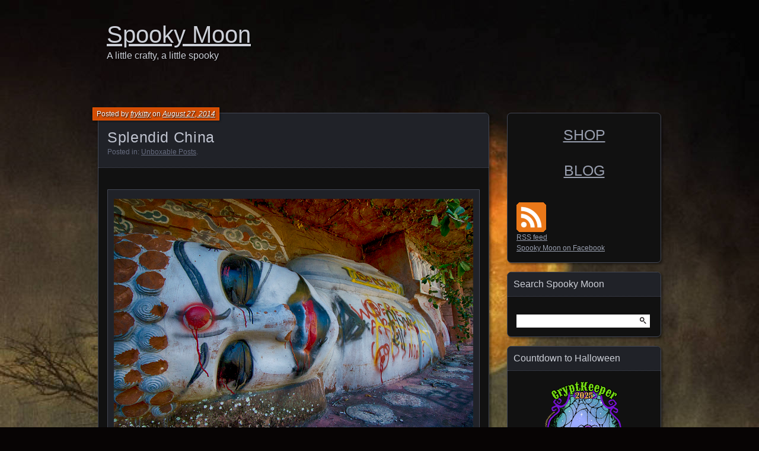

--- FILE ---
content_type: text/html; charset=UTF-8
request_url: https://spookymoon.com/wp/?p=5138
body_size: 9615
content:
<!DOCTYPE html>
<!--[if IE 7]>
<html id="ie7" lang="en-US">
<![endif]-->
<!--[if IE 8]>
<html id="ie8" lang="en-US">
<![endif]-->
<!--[if !(IE 7) | !(IE 8) ]><!-->
<html lang="en-US">
<!--<![endif]-->
<head>
	<meta charset="UTF-8" />
	<meta name="p:domain_verify" content="5a3fa1fdc5296ad9e85469307f55ff52"/>
	<title>Splendid China | Spooky Moon</title>
	<link rel="profile" href="http://gmpg.org/xfn/11" />
	<link rel="pingback" href="https://spookymoon.com/wp/xmlrpc.php" />
	<!--[if lt IE 9]>
	<script src="https://spookymoon.com/wp/wp-content/themes/parament/js/html5.js" type="text/javascript"></script>
	<![endif]-->
	<meta name='robots' content='max-image-preview:large' />
<link rel="alternate" type="application/rss+xml" title="Spooky Moon &raquo; Feed" href="https://spookymoon.com/wp/?feed=rss2" />
<link rel="alternate" type="application/rss+xml" title="Spooky Moon &raquo; Comments Feed" href="https://spookymoon.com/wp/?feed=comments-rss2" />
<link rel="alternate" title="oEmbed (JSON)" type="application/json+oembed" href="https://spookymoon.com/wp/index.php?rest_route=%2Foembed%2F1.0%2Fembed&#038;url=https%3A%2F%2Fspookymoon.com%2Fwp%2F%3Fp%3D5138" />
<link rel="alternate" title="oEmbed (XML)" type="text/xml+oembed" href="https://spookymoon.com/wp/index.php?rest_route=%2Foembed%2F1.0%2Fembed&#038;url=https%3A%2F%2Fspookymoon.com%2Fwp%2F%3Fp%3D5138&#038;format=xml" />
<style id='wp-img-auto-sizes-contain-inline-css' type='text/css'>
img:is([sizes=auto i],[sizes^="auto," i]){contain-intrinsic-size:3000px 1500px}
/*# sourceURL=wp-img-auto-sizes-contain-inline-css */
</style>

<style id='wp-emoji-styles-inline-css' type='text/css'>

	img.wp-smiley, img.emoji {
		display: inline !important;
		border: none !important;
		box-shadow: none !important;
		height: 1em !important;
		width: 1em !important;
		margin: 0 0.07em !important;
		vertical-align: -0.1em !important;
		background: none !important;
		padding: 0 !important;
	}
/*# sourceURL=wp-emoji-styles-inline-css */
</style>
<link rel='stylesheet' id='wp-block-library-css' href='https://spookymoon.com/wp/wp-includes/css/dist/block-library/style.min.css?ver=6.9' type='text/css' media='all' />
<style id='wp-block-paragraph-inline-css' type='text/css'>
.is-small-text{font-size:.875em}.is-regular-text{font-size:1em}.is-large-text{font-size:2.25em}.is-larger-text{font-size:3em}.has-drop-cap:not(:focus):first-letter{float:left;font-size:8.4em;font-style:normal;font-weight:100;line-height:.68;margin:.05em .1em 0 0;text-transform:uppercase}body.rtl .has-drop-cap:not(:focus):first-letter{float:none;margin-left:.1em}p.has-drop-cap.has-background{overflow:hidden}:root :where(p.has-background){padding:1.25em 2.375em}:where(p.has-text-color:not(.has-link-color)) a{color:inherit}p.has-text-align-left[style*="writing-mode:vertical-lr"],p.has-text-align-right[style*="writing-mode:vertical-rl"]{rotate:180deg}
/*# sourceURL=https://spookymoon.com/wp/wp-includes/blocks/paragraph/style.min.css */
</style>
<style id='global-styles-inline-css' type='text/css'>
:root{--wp--preset--aspect-ratio--square: 1;--wp--preset--aspect-ratio--4-3: 4/3;--wp--preset--aspect-ratio--3-4: 3/4;--wp--preset--aspect-ratio--3-2: 3/2;--wp--preset--aspect-ratio--2-3: 2/3;--wp--preset--aspect-ratio--16-9: 16/9;--wp--preset--aspect-ratio--9-16: 9/16;--wp--preset--color--black: #000000;--wp--preset--color--cyan-bluish-gray: #abb8c3;--wp--preset--color--white: #ffffff;--wp--preset--color--pale-pink: #f78da7;--wp--preset--color--vivid-red: #cf2e2e;--wp--preset--color--luminous-vivid-orange: #ff6900;--wp--preset--color--luminous-vivid-amber: #fcb900;--wp--preset--color--light-green-cyan: #7bdcb5;--wp--preset--color--vivid-green-cyan: #00d084;--wp--preset--color--pale-cyan-blue: #8ed1fc;--wp--preset--color--vivid-cyan-blue: #0693e3;--wp--preset--color--vivid-purple: #9b51e0;--wp--preset--gradient--vivid-cyan-blue-to-vivid-purple: linear-gradient(135deg,rgb(6,147,227) 0%,rgb(155,81,224) 100%);--wp--preset--gradient--light-green-cyan-to-vivid-green-cyan: linear-gradient(135deg,rgb(122,220,180) 0%,rgb(0,208,130) 100%);--wp--preset--gradient--luminous-vivid-amber-to-luminous-vivid-orange: linear-gradient(135deg,rgb(252,185,0) 0%,rgb(255,105,0) 100%);--wp--preset--gradient--luminous-vivid-orange-to-vivid-red: linear-gradient(135deg,rgb(255,105,0) 0%,rgb(207,46,46) 100%);--wp--preset--gradient--very-light-gray-to-cyan-bluish-gray: linear-gradient(135deg,rgb(238,238,238) 0%,rgb(169,184,195) 100%);--wp--preset--gradient--cool-to-warm-spectrum: linear-gradient(135deg,rgb(74,234,220) 0%,rgb(151,120,209) 20%,rgb(207,42,186) 40%,rgb(238,44,130) 60%,rgb(251,105,98) 80%,rgb(254,248,76) 100%);--wp--preset--gradient--blush-light-purple: linear-gradient(135deg,rgb(255,206,236) 0%,rgb(152,150,240) 100%);--wp--preset--gradient--blush-bordeaux: linear-gradient(135deg,rgb(254,205,165) 0%,rgb(254,45,45) 50%,rgb(107,0,62) 100%);--wp--preset--gradient--luminous-dusk: linear-gradient(135deg,rgb(255,203,112) 0%,rgb(199,81,192) 50%,rgb(65,88,208) 100%);--wp--preset--gradient--pale-ocean: linear-gradient(135deg,rgb(255,245,203) 0%,rgb(182,227,212) 50%,rgb(51,167,181) 100%);--wp--preset--gradient--electric-grass: linear-gradient(135deg,rgb(202,248,128) 0%,rgb(113,206,126) 100%);--wp--preset--gradient--midnight: linear-gradient(135deg,rgb(2,3,129) 0%,rgb(40,116,252) 100%);--wp--preset--font-size--small: 13px;--wp--preset--font-size--medium: 20px;--wp--preset--font-size--large: 36px;--wp--preset--font-size--x-large: 42px;--wp--preset--spacing--20: 0.44rem;--wp--preset--spacing--30: 0.67rem;--wp--preset--spacing--40: 1rem;--wp--preset--spacing--50: 1.5rem;--wp--preset--spacing--60: 2.25rem;--wp--preset--spacing--70: 3.38rem;--wp--preset--spacing--80: 5.06rem;--wp--preset--shadow--natural: 6px 6px 9px rgba(0, 0, 0, 0.2);--wp--preset--shadow--deep: 12px 12px 50px rgba(0, 0, 0, 0.4);--wp--preset--shadow--sharp: 6px 6px 0px rgba(0, 0, 0, 0.2);--wp--preset--shadow--outlined: 6px 6px 0px -3px rgb(255, 255, 255), 6px 6px rgb(0, 0, 0);--wp--preset--shadow--crisp: 6px 6px 0px rgb(0, 0, 0);}:where(.is-layout-flex){gap: 0.5em;}:where(.is-layout-grid){gap: 0.5em;}body .is-layout-flex{display: flex;}.is-layout-flex{flex-wrap: wrap;align-items: center;}.is-layout-flex > :is(*, div){margin: 0;}body .is-layout-grid{display: grid;}.is-layout-grid > :is(*, div){margin: 0;}:where(.wp-block-columns.is-layout-flex){gap: 2em;}:where(.wp-block-columns.is-layout-grid){gap: 2em;}:where(.wp-block-post-template.is-layout-flex){gap: 1.25em;}:where(.wp-block-post-template.is-layout-grid){gap: 1.25em;}.has-black-color{color: var(--wp--preset--color--black) !important;}.has-cyan-bluish-gray-color{color: var(--wp--preset--color--cyan-bluish-gray) !important;}.has-white-color{color: var(--wp--preset--color--white) !important;}.has-pale-pink-color{color: var(--wp--preset--color--pale-pink) !important;}.has-vivid-red-color{color: var(--wp--preset--color--vivid-red) !important;}.has-luminous-vivid-orange-color{color: var(--wp--preset--color--luminous-vivid-orange) !important;}.has-luminous-vivid-amber-color{color: var(--wp--preset--color--luminous-vivid-amber) !important;}.has-light-green-cyan-color{color: var(--wp--preset--color--light-green-cyan) !important;}.has-vivid-green-cyan-color{color: var(--wp--preset--color--vivid-green-cyan) !important;}.has-pale-cyan-blue-color{color: var(--wp--preset--color--pale-cyan-blue) !important;}.has-vivid-cyan-blue-color{color: var(--wp--preset--color--vivid-cyan-blue) !important;}.has-vivid-purple-color{color: var(--wp--preset--color--vivid-purple) !important;}.has-black-background-color{background-color: var(--wp--preset--color--black) !important;}.has-cyan-bluish-gray-background-color{background-color: var(--wp--preset--color--cyan-bluish-gray) !important;}.has-white-background-color{background-color: var(--wp--preset--color--white) !important;}.has-pale-pink-background-color{background-color: var(--wp--preset--color--pale-pink) !important;}.has-vivid-red-background-color{background-color: var(--wp--preset--color--vivid-red) !important;}.has-luminous-vivid-orange-background-color{background-color: var(--wp--preset--color--luminous-vivid-orange) !important;}.has-luminous-vivid-amber-background-color{background-color: var(--wp--preset--color--luminous-vivid-amber) !important;}.has-light-green-cyan-background-color{background-color: var(--wp--preset--color--light-green-cyan) !important;}.has-vivid-green-cyan-background-color{background-color: var(--wp--preset--color--vivid-green-cyan) !important;}.has-pale-cyan-blue-background-color{background-color: var(--wp--preset--color--pale-cyan-blue) !important;}.has-vivid-cyan-blue-background-color{background-color: var(--wp--preset--color--vivid-cyan-blue) !important;}.has-vivid-purple-background-color{background-color: var(--wp--preset--color--vivid-purple) !important;}.has-black-border-color{border-color: var(--wp--preset--color--black) !important;}.has-cyan-bluish-gray-border-color{border-color: var(--wp--preset--color--cyan-bluish-gray) !important;}.has-white-border-color{border-color: var(--wp--preset--color--white) !important;}.has-pale-pink-border-color{border-color: var(--wp--preset--color--pale-pink) !important;}.has-vivid-red-border-color{border-color: var(--wp--preset--color--vivid-red) !important;}.has-luminous-vivid-orange-border-color{border-color: var(--wp--preset--color--luminous-vivid-orange) !important;}.has-luminous-vivid-amber-border-color{border-color: var(--wp--preset--color--luminous-vivid-amber) !important;}.has-light-green-cyan-border-color{border-color: var(--wp--preset--color--light-green-cyan) !important;}.has-vivid-green-cyan-border-color{border-color: var(--wp--preset--color--vivid-green-cyan) !important;}.has-pale-cyan-blue-border-color{border-color: var(--wp--preset--color--pale-cyan-blue) !important;}.has-vivid-cyan-blue-border-color{border-color: var(--wp--preset--color--vivid-cyan-blue) !important;}.has-vivid-purple-border-color{border-color: var(--wp--preset--color--vivid-purple) !important;}.has-vivid-cyan-blue-to-vivid-purple-gradient-background{background: var(--wp--preset--gradient--vivid-cyan-blue-to-vivid-purple) !important;}.has-light-green-cyan-to-vivid-green-cyan-gradient-background{background: var(--wp--preset--gradient--light-green-cyan-to-vivid-green-cyan) !important;}.has-luminous-vivid-amber-to-luminous-vivid-orange-gradient-background{background: var(--wp--preset--gradient--luminous-vivid-amber-to-luminous-vivid-orange) !important;}.has-luminous-vivid-orange-to-vivid-red-gradient-background{background: var(--wp--preset--gradient--luminous-vivid-orange-to-vivid-red) !important;}.has-very-light-gray-to-cyan-bluish-gray-gradient-background{background: var(--wp--preset--gradient--very-light-gray-to-cyan-bluish-gray) !important;}.has-cool-to-warm-spectrum-gradient-background{background: var(--wp--preset--gradient--cool-to-warm-spectrum) !important;}.has-blush-light-purple-gradient-background{background: var(--wp--preset--gradient--blush-light-purple) !important;}.has-blush-bordeaux-gradient-background{background: var(--wp--preset--gradient--blush-bordeaux) !important;}.has-luminous-dusk-gradient-background{background: var(--wp--preset--gradient--luminous-dusk) !important;}.has-pale-ocean-gradient-background{background: var(--wp--preset--gradient--pale-ocean) !important;}.has-electric-grass-gradient-background{background: var(--wp--preset--gradient--electric-grass) !important;}.has-midnight-gradient-background{background: var(--wp--preset--gradient--midnight) !important;}.has-small-font-size{font-size: var(--wp--preset--font-size--small) !important;}.has-medium-font-size{font-size: var(--wp--preset--font-size--medium) !important;}.has-large-font-size{font-size: var(--wp--preset--font-size--large) !important;}.has-x-large-font-size{font-size: var(--wp--preset--font-size--x-large) !important;}
/*# sourceURL=global-styles-inline-css */
</style>

<style id='classic-theme-styles-inline-css' type='text/css'>
/*! This file is auto-generated */
.wp-block-button__link{color:#fff;background-color:#32373c;border-radius:9999px;box-shadow:none;text-decoration:none;padding:calc(.667em + 2px) calc(1.333em + 2px);font-size:1.125em}.wp-block-file__button{background:#32373c;color:#fff;text-decoration:none}
/*# sourceURL=/wp-includes/css/classic-themes.min.css */
</style>
<link rel='stylesheet' id='parament-css' href='https://spookymoon.com/wp/wp-content/themes/parament/style.css?ver=6.9' type='text/css' media='all' />
<script type="text/javascript" src="https://spookymoon.com/wp/wp-includes/js/jquery/jquery.min.js?ver=3.7.1" id="jquery-core-js"></script>
<script type="text/javascript" src="https://spookymoon.com/wp/wp-includes/js/jquery/jquery-migrate.min.js?ver=3.4.1" id="jquery-migrate-js"></script>
<link rel="https://api.w.org/" href="https://spookymoon.com/wp/index.php?rest_route=/" /><link rel="alternate" title="JSON" type="application/json" href="https://spookymoon.com/wp/index.php?rest_route=/wp/v2/posts/5138" /><link rel="EditURI" type="application/rsd+xml" title="RSD" href="https://spookymoon.com/wp/xmlrpc.php?rsd" />
<meta name="generator" content="WordPress 6.9" />
<link rel="canonical" href="https://spookymoon.com/wp/?p=5138" />
<link rel='shortlink' href='https://spookymoon.com/wp/?p=5138' />
<style type="text/css" id="custom-background-css">
body.custom-background { background-color: #070404; background-image: url("https://spookymoon.com/wp/wp-content/uploads/2014/06/paolo-cirmia-1600-flipped-fade-21.jpg"); background-position: right top; background-size: auto; background-repeat: no-repeat; background-attachment: fixed; }
</style>
	</head>

<body class="wp-singular post-template-default single single-post postid-5138 single-format-standard custom-background wp-theme-parament">

<div id="page-wrap" class="contain">
	<header id="branding" role="banner">
		<h1 id="site-title"><a href="https://spookymoon.com/wp">Spooky Moon</a></h1>
					<h2 id="site-description">A little crafty, a little spooky</h2>		
			</header><!-- #branding -->


<div id="container" class="contain">
	<div id="main" role="main">
													
<article id="post-5138" class="contain post-5138 post type-post status-publish format-standard hentry category-unboxable has-byline">

	<div class="title">
					<h2 class="entry-title">Splendid China</h2>				<div class="entry-byline">
			<span>Posted by <a href="https://spookymoon.com/wp/?author=1" title="View all posts by frykitty">frykitty</a> on <a href="https://spookymoon.com/wp/?p=5138">August 27, 2014</a></span>
					</div>

		<div class="entry-meta">
						Posted in: <a href="https://spookymoon.com/wp/?cat=34" rel="category">Unboxable Posts</a>.			
			
					</div><!-- entry-meta -->

	</div><!-- end title -->

	<div class="entry-content">
		<div id="attachment_5148" style="width: 1034px" class="wp-caption aligncenter"><a href="https://www.flickr.com/photos/virginiahoffman/9035674039/in/set-72157634113906380"><img fetchpriority="high" decoding="async" aria-describedby="caption-attachment-5148" class="wp-image-5148 size-full" src="https://spookymoon.com/wp/wp-content/uploads/2014/08/virginia-hoffman.jpg" alt="Virginia Hoffman" width="1024" height="678" srcset="https://spookymoon.com/wp/wp-content/uploads/2014/08/virginia-hoffman.jpg 1024w, https://spookymoon.com/wp/wp-content/uploads/2014/08/virginia-hoffman-300x198.jpg 300w" sizes="(max-width: 1024px) 100vw, 1024px" /></a><p id="caption-attachment-5148" class="wp-caption-text">Reclining Buddha, by Virginia Hoffman</p></div>
<p>Splendid China opened in 1993 in Citrus Ridge, Florida, near Kissimmee.</p>
<div id="attachment_5150" style="width: 1034px" class="wp-caption aligncenter"><a href="https://www.flickr.com/photos/virginiahoffman/9037899146/in/set-72157634113906380"><img decoding="async" aria-describedby="caption-attachment-5150" class="size-full wp-image-5150" src="https://spookymoon.com/wp/wp-content/uploads/2014/08/virginia-hoffman-02.jpg" alt="Prayer Room, by Virginia Hoffman" width="1024" height="698" srcset="https://spookymoon.com/wp/wp-content/uploads/2014/08/virginia-hoffman-02.jpg 1024w, https://spookymoon.com/wp/wp-content/uploads/2014/08/virginia-hoffman-02-300x204.jpg 300w" sizes="(max-width: 1024px) 100vw, 1024px" /></a><p id="caption-attachment-5150" class="wp-caption-text">Prayer Room, by Virginia Hoffman</p></div>
<p>The park was built by the People&#8217;s Republic of China at a cost of $100m. Exquisitely hand-wrought miniatures depicted Chinese landmarks.</p>
<div id="attachment_5153" style="width: 637px" class="wp-caption aligncenter"><a href="https://www.flickr.com/photos/patdavid/8357698833"><img decoding="async" aria-describedby="caption-attachment-5153" class="size-large wp-image-5153" src="https://spookymoon.com/wp/wp-content/uploads/2014/08/pat-david-1024x768.jpg" alt="The Great Wall, by Pat David" width="627" height="470" srcset="https://spookymoon.com/wp/wp-content/uploads/2014/08/pat-david-1024x768.jpg 1024w, https://spookymoon.com/wp/wp-content/uploads/2014/08/pat-david-300x225.jpg 300w, https://spookymoon.com/wp/wp-content/uploads/2014/08/pat-david.jpg 2048w" sizes="(max-width: 627px) 100vw, 627px" /></a><p id="caption-attachment-5153" class="wp-caption-text">The Great Wall, by Pat David</p></div>
<div id="attachment_5151" style="width: 637px" class="wp-caption aligncenter"><a href="https://www.flickr.com/photos/patdavid/8357672683/in/set-72157632460081865"><img loading="lazy" decoding="async" aria-describedby="caption-attachment-5151" class="size-large wp-image-5151" src="https://spookymoon.com/wp/wp-content/uploads/2014/08/pat-david-021-1024x757.jpg" alt="Imperial Palace/Forbidden City, by Pat David" width="627" height="463" srcset="https://spookymoon.com/wp/wp-content/uploads/2014/08/pat-david-021-1024x757.jpg 1024w, https://spookymoon.com/wp/wp-content/uploads/2014/08/pat-david-021-300x221.jpg 300w, https://spookymoon.com/wp/wp-content/uploads/2014/08/pat-david-021.jpg 2048w" sizes="auto, (max-width: 627px) 100vw, 627px" /></a><p id="caption-attachment-5151" class="wp-caption-text">Imperial Palace/Forbidden City, by Pat David</p></div>
<p>Though the original Splendid China in Shenzhen was, and still is, a successful venture, the Florida park was besieged by <a href="http://caccp.freedomsherald.org/index.html">protests</a>, and fraught with internal corruption.</p>
<div id="attachment_5149" style="width: 637px" class="wp-caption aligncenter"><a href="https://www.flickr.com/photos/rhysasplundh/8598478861"><img loading="lazy" decoding="async" aria-describedby="caption-attachment-5149" class="size-large wp-image-5149" src="https://spookymoon.com/wp/wp-content/uploads/2014/08/rhys-asplundh-1024x682.jpg" alt="Rhys Asplundh" width="627" height="417" srcset="https://spookymoon.com/wp/wp-content/uploads/2014/08/rhys-asplundh-1024x682.jpg 1024w, https://spookymoon.com/wp/wp-content/uploads/2014/08/rhys-asplundh-300x200.jpg 300w, https://spookymoon.com/wp/wp-content/uploads/2014/08/rhys-asplundh.jpg 1600w" sizes="auto, (max-width: 627px) 100vw, 627px" /></a><p id="caption-attachment-5149" class="wp-caption-text">Rhys Asplundh</p></div>
<div id="attachment_5147" style="width: 637px" class="wp-caption aligncenter"><a href="https://www.flickr.com/photos/rhysasplundh/8598479109"><img loading="lazy" decoding="async" aria-describedby="caption-attachment-5147" class="size-large wp-image-5147" src="https://spookymoon.com/wp/wp-content/uploads/2014/08/rhys-asplundh-02-1024x682.jpg" alt="Rhys Asplundh" width="627" height="417" srcset="https://spookymoon.com/wp/wp-content/uploads/2014/08/rhys-asplundh-02-1024x682.jpg 1024w, https://spookymoon.com/wp/wp-content/uploads/2014/08/rhys-asplundh-02-300x200.jpg 300w, https://spookymoon.com/wp/wp-content/uploads/2014/08/rhys-asplundh-02.jpg 1600w" sizes="auto, (max-width: 627px) 100vw, 627px" /></a><p id="caption-attachment-5147" class="wp-caption-text">Rhys Asplundh</p></div>
<p>After just 10 years, Splendid China Florida closed in 2003.</p>
<div id="attachment_5145" style="width: 637px" class="wp-caption aligncenter"><a href="https://www.flickr.com/photos/rhysasplundh/8599579138"><img loading="lazy" decoding="async" aria-describedby="caption-attachment-5145" class="size-large wp-image-5145" src="https://spookymoon.com/wp/wp-content/uploads/2014/08/rhys-asplundh-03-1024x682.jpg" alt="Rhys Asplundh" width="627" height="417" srcset="https://spookymoon.com/wp/wp-content/uploads/2014/08/rhys-asplundh-03-1024x682.jpg 1024w, https://spookymoon.com/wp/wp-content/uploads/2014/08/rhys-asplundh-03-300x200.jpg 300w, https://spookymoon.com/wp/wp-content/uploads/2014/08/rhys-asplundh-03.jpg 1600w" sizes="auto, (max-width: 627px) 100vw, 627px" /></a><p id="caption-attachment-5145" class="wp-caption-text">Rhys Asplundh</p></div>
<div id="attachment_5142" style="width: 637px" class="wp-caption aligncenter"><a href="https://www.flickr.com/photos/leebennett/8595559496"><img loading="lazy" decoding="async" aria-describedby="caption-attachment-5142" class="size-large wp-image-5142" src="https://spookymoon.com/wp/wp-content/uploads/2014/08/lee-bennett-1024x768.jpg" alt="Lee Bennett" width="627" height="470" srcset="https://spookymoon.com/wp/wp-content/uploads/2014/08/lee-bennett-1024x768.jpg 1024w, https://spookymoon.com/wp/wp-content/uploads/2014/08/lee-bennett-300x225.jpg 300w, https://spookymoon.com/wp/wp-content/uploads/2014/08/lee-bennett.jpg 1600w" sizes="auto, (max-width: 627px) 100vw, 627px" /></a><p id="caption-attachment-5142" class="wp-caption-text">Lee Bennett</p></div>
<p>For the next decade, the park became home to vandals and abandoneers. Much of the original statuary was stolen. This was probably for the best, as if it had not been taken, it would have been completely destroyed.</p>
<div id="attachment_5144" style="width: 1010px" class="wp-caption aligncenter"><a href="http://imgur.com/gallery/ka4fLhv"><img loading="lazy" decoding="async" aria-describedby="caption-attachment-5144" class="size-full wp-image-5144" src="https://spookymoon.com/wp/wp-content/uploads/2014/08/analogcolor.jpg" alt="Analogcolor" width="1000" height="666" srcset="https://spookymoon.com/wp/wp-content/uploads/2014/08/analogcolor.jpg 1000w, https://spookymoon.com/wp/wp-content/uploads/2014/08/analogcolor-300x199.jpg 300w" sizes="auto, (max-width: 1000px) 100vw, 1000px" /></a><p id="caption-attachment-5144" class="wp-caption-text">Analogcolor</p></div>
<div id="attachment_5141" style="width: 1034px" class="wp-caption aligncenter"><a href="https://www.flickr.com/photos/allenbuckman/5626360954/in/photostream/"><img loading="lazy" decoding="async" aria-describedby="caption-attachment-5141" class="size-full wp-image-5141" src="https://spookymoon.com/wp/wp-content/uploads/2014/08/allen-buckman-02.jpg" alt="Allen Buckman" width="1024" height="683" srcset="https://spookymoon.com/wp/wp-content/uploads/2014/08/allen-buckman-02.jpg 1024w, https://spookymoon.com/wp/wp-content/uploads/2014/08/allen-buckman-02-300x200.jpg 300w" sizes="auto, (max-width: 1024px) 100vw, 1024px" /></a><p id="caption-attachment-5141" class="wp-caption-text">Allen Buckman</p></div>
<div id="attachment_5154" style="width: 637px" class="wp-caption aligncenter"><a href="https://www.flickr.com/photos/rhysasplundh/8599578564"><img loading="lazy" decoding="async" aria-describedby="caption-attachment-5154" class="size-large wp-image-5154" src="https://spookymoon.com/wp/wp-content/uploads/2014/08/rhys-asplund-04-682x1024.jpg" alt="Rhys Asplundh" width="627" height="941" srcset="https://spookymoon.com/wp/wp-content/uploads/2014/08/rhys-asplund-04-682x1024.jpg 682w, https://spookymoon.com/wp/wp-content/uploads/2014/08/rhys-asplund-04-200x300.jpg 200w, https://spookymoon.com/wp/wp-content/uploads/2014/08/rhys-asplund-04.jpg 800w" sizes="auto, (max-width: 627px) 100vw, 627px" /></a><p id="caption-attachment-5154" class="wp-caption-text">Rhys Asplundh</p></div>
<p>I missed visiting by one year. The park was <a href="https://www.youtube.com/watch?v=evbupjw-D5Q">completely demolished</a> in 2013.</p>
<div id="attachment_5155" style="width: 637px" class="wp-caption aligncenter"><a href="https://www.flickr.com/photos/rhysasplundh/8598479535"><img loading="lazy" decoding="async" aria-describedby="caption-attachment-5155" class="size-large wp-image-5155" src="https://spookymoon.com/wp/wp-content/uploads/2014/08/rhys-asplundh-05-1024x682.jpg" alt="Rhys Asplundh" width="627" height="417" srcset="https://spookymoon.com/wp/wp-content/uploads/2014/08/rhys-asplundh-05-1024x682.jpg 1024w, https://spookymoon.com/wp/wp-content/uploads/2014/08/rhys-asplundh-05-300x200.jpg 300w, https://spookymoon.com/wp/wp-content/uploads/2014/08/rhys-asplundh-05.jpg 1600w" sizes="auto, (max-width: 627px) 100vw, 627px" /></a><p id="caption-attachment-5155" class="wp-caption-text">Rhys Asplundh</p></div>
<div id="attachment_5140" style="width: 1034px" class="wp-caption aligncenter"><a href="https://www.flickr.com/photos/allenbuckman/5625701195/in/photostream/"><img loading="lazy" decoding="async" aria-describedby="caption-attachment-5140" class="size-full wp-image-5140" src="https://spookymoon.com/wp/wp-content/uploads/2014/08/allen-buckman-03.jpg" alt="Allen Buckman" width="1024" height="681" srcset="https://spookymoon.com/wp/wp-content/uploads/2014/08/allen-buckman-03.jpg 1024w, https://spookymoon.com/wp/wp-content/uploads/2014/08/allen-buckman-03-300x199.jpg 300w" sizes="auto, (max-width: 1024px) 100vw, 1024px" /></a><p id="caption-attachment-5140" class="wp-caption-text">Allen Buckman</p></div>
<p><a href="https://www.flickr.com/photos/allenbuckman/5625663719/in/photostream/"><img loading="lazy" decoding="async" class="aligncenter size-full wp-image-5139" src="https://spookymoon.com/wp/wp-content/uploads/2014/08/allen-buckman.jpg" alt="allen buckman" width="1024" height="683" srcset="https://spookymoon.com/wp/wp-content/uploads/2014/08/allen-buckman.jpg 1024w, https://spookymoon.com/wp/wp-content/uploads/2014/08/allen-buckman-300x200.jpg 300w" sizes="auto, (max-width: 1024px) 100vw, 1024px" /></a></p>
	</div>

		<nav id="post-nav" class="contain">
		<h1 class="assistive-text">Posts navigation</h1>
		<div class="nav-older">&larr; <a href="https://spookymoon.com/wp/?p=5136" rel="prev">The Passenger</a></div>		<div class="nav-newer"><a href="https://spookymoon.com/wp/?p=5159" rel="next">The Fantastical Books of Mille Cuirs</a> &rarr;</div>	</nav>
	
</article>				
<div id="comments">

	
	
</div><!-- #comments -->						</div><!-- end main -->

	<ul id="sidebar" role="complementary">
	<li id="block-2" class="widget widget_block"><h1><center><a href="https://spookymoon.com/wp/?page_id=9406">SHOP</a>
<br /><br />
<a href="http://spookymoon.com/">BLOG</a>
<br /></center></h1>
<br><a href="https://spookymoon.com/?feed=rss2"><img decoding="async" align="center" src="https://spookymoon.com/wp/wp-content/uploads/2023/08/rss-1.png"><br>
RSS feed</a>
<br>
<a href="https://www.facebook.com/spookymoonwebsite">Spooky Moon on Facebook</a></li><li id="search-3" class="widget widget_search"><h2 class="widget-title">Search Spooky Moon</h2><form role="search" method="get" id="searchform" class="searchform" action="https://spookymoon.com/wp/">
				<div>
					<label class="screen-reader-text" for="s">Search for:</label>
					<input type="text" value="" name="s" id="s" />
					<input type="submit" id="searchsubmit" value="Search" />
				</div>
			</form></li><li id="text-4" class="widget widget_text"><h2 class="widget-title">Countdown to Halloween</h2>			<div class="textwidget"><center>
<a href="http://www.countdowntohalloween.blogspot.com"><img border="0" src="https://spookymoon.com/wp/wp-content/uploads/2025/10/CyrptKeeper-2025-Spider-and-Pumpkin-LeighSBDesigns.png">
</a>
<br />
<a href="http://www.countdowntohalloween.blogspot.com"><img border="0" src="https://spookymoon.com/wp/wp-content/uploads/2024/09/CtH2024-Badge-01.png">
</a>
<br />
<a href="http://www.countdowntohalloween.blogspot.com"><img border="0" src="https://spookymoon.com/wp/wp-content/uploads/2023/09/CtH2023-Badge-01.png">
</a>
<br />
<a href="http://www.countdowntohalloween.blogspot.com"><img border="0" src="https://spookymoon.com/wp/wp-content/uploads/2019/10/2019-Madame-Leota.png">
</a>
<br />
<a href="http://www.countdowntohalloween.blogspot.com"><img border="0" src="https://spookymoon.com/wp/wp-content/uploads/2018/09/countdown2018.png">
</a>
<br />
<a href="http://www.countdowntohalloween.blogspot.com"><img border="0" src="https://spookymoon.com/wp/wp-content/uploads/2017/10/cryptkeeper-03-orange.png"</a>
<br />
<a href="http://www.countdowntohalloween.blogspot.com"><img src="https://spookymoon.com/wp/wp-content/uploads/2016/10/2016.png"</a>
<br />
<a href="http://www.countdowntohalloween.blogspot.com"><img src="https://spookymoon.com/wp/wp-content/uploads/2019/10/2015.png"></a>
<br />
<a href="http://www.countdowntohalloween.blogspot.com/"><img border="0" src="https://spookymoon.com/wp/wp-content/uploads/2014/09/15044175999_5321f5829b_o.png"/></a>
<br />
<a href="http://www.countdowntohalloween.blogspot.com/"><img border="0" src="https://spookymoon.com/wp/wp-content/uploads/2019/10/2013.png"/></a>
</center></div>
		</li>
		<li id="recent-posts-3" class="widget widget_recent_entries">
		<h2 class="widget-title">Recent Posts</h2>
		<ul>
											<li>
					<a href="https://spookymoon.com/wp/?p=9916">Sleepwalkers</a>
									</li>
											<li>
					<a href="https://spookymoon.com/wp/?p=9914">Teasers, I guess</a>
									</li>
											<li>
					<a href="https://spookymoon.com/wp/?p=9908">Slagovir</a>
									</li>
											<li>
					<a href="https://spookymoon.com/wp/?p=9903">Petrovsky Sculpture</a>
									</li>
											<li>
					<a href="https://spookymoon.com/wp/?p=9897">Bill Mayer</a>
									</li>
					</ul>

		</li><li id="categories-2" class="widget widget_categories"><h2 class="widget-title">Categories</h2><form action="https://spookymoon.com/wp" method="get"><label class="screen-reader-text" for="cat">Categories</label><select  name='cat' id='cat' class='postform'>
	<option value='-1'>Select Category</option>
	<option class="level-0" value="3">A Month of Spookdays&nbsp;&nbsp;(302)</option>
	<option class="level-0" value="52">AAA&nbsp;&nbsp;(2)</option>
	<option class="level-0" value="12">Art&nbsp;&nbsp;(205)</option>
	<option class="level-0" value="9">Art Journal&nbsp;&nbsp;(8)</option>
	<option class="level-0" value="38">Augury&nbsp;&nbsp;(10)</option>
	<option class="level-0" value="37">Away Mission&nbsp;&nbsp;(2)</option>
	<option class="level-0" value="20">Body Art&nbsp;&nbsp;(5)</option>
	<option class="level-0" value="32">Books&nbsp;&nbsp;(2)</option>
	<option class="level-0" value="25">Bowerbird&nbsp;&nbsp;(4)</option>
	<option class="level-0" value="19">Dolls&nbsp;&nbsp;(27)</option>
	<option class="level-0" value="33">Guests&nbsp;&nbsp;(1)</option>
	<option class="level-0" value="8">Halloween&nbsp;&nbsp;(75)</option>
	<option class="level-0" value="35">Hallowvember&nbsp;&nbsp;(15)</option>
	<option class="level-0" value="30">Haunts&nbsp;&nbsp;(6)</option>
	<option class="level-0" value="36">Historically Spooky&nbsp;&nbsp;(7)</option>
	<option class="level-0" value="22">Link Dumps of Doom&nbsp;&nbsp;(72)</option>
	<option class="level-0" value="26">Making Stuff&nbsp;&nbsp;(70)</option>
	<option class="level-0" value="5">Moving Pictures&nbsp;&nbsp;(113)</option>
	<option class="level-0" value="23">Music&nbsp;&nbsp;(9)</option>
	<option class="level-0" value="89">My Messy Desk&nbsp;&nbsp;(4)</option>
	<option class="level-0" value="29">Noms&nbsp;&nbsp;(8)</option>
	<option class="level-0" value="95">Old and Spooky&nbsp;&nbsp;(1)</option>
	<option class="level-0" value="14">Photography&nbsp;&nbsp;(4)</option>
	<option class="level-0" value="15">Shopping&nbsp;&nbsp;(73)</option>
	<option class="level-0" value="6">Site stuff&nbsp;&nbsp;(5)</option>
	<option class="level-0" value="4">Spooky&nbsp;&nbsp;(38)</option>
	<option class="level-0" value="39">Spooky Moon Videos&nbsp;&nbsp;(4)</option>
	<option class="level-0" value="34">Unboxable Posts&nbsp;&nbsp;(3)</option>
	<option class="level-0" value="1">Uncategorized&nbsp;&nbsp;(45)</option>
</select>
</form><script type="text/javascript">
/* <![CDATA[ */

( ( dropdownId ) => {
	const dropdown = document.getElementById( dropdownId );
	function onSelectChange() {
		setTimeout( () => {
			if ( 'escape' === dropdown.dataset.lastkey ) {
				return;
			}
			if ( dropdown.value && parseInt( dropdown.value ) > 0 && dropdown instanceof HTMLSelectElement ) {
				dropdown.parentElement.submit();
			}
		}, 250 );
	}
	function onKeyUp( event ) {
		if ( 'Escape' === event.key ) {
			dropdown.dataset.lastkey = 'escape';
		} else {
			delete dropdown.dataset.lastkey;
		}
	}
	function onClick() {
		delete dropdown.dataset.lastkey;
	}
	dropdown.addEventListener( 'keyup', onKeyUp );
	dropdown.addEventListener( 'click', onClick );
	dropdown.addEventListener( 'change', onSelectChange );
})( "cat" );

//# sourceURL=WP_Widget_Categories%3A%3Awidget
/* ]]> */
</script>
</li><li id="archives-2" class="widget widget_archive"><h2 class="widget-title">Archives</h2>
			<ul>
					<li><a href='https://spookymoon.com/wp/?m=202511'>November 2025</a></li>
	<li><a href='https://spookymoon.com/wp/?m=202510'>October 2025</a></li>
	<li><a href='https://spookymoon.com/wp/?m=202508'>August 2025</a></li>
	<li><a href='https://spookymoon.com/wp/?m=202412'>December 2024</a></li>
	<li><a href='https://spookymoon.com/wp/?m=202411'>November 2024</a></li>
	<li><a href='https://spookymoon.com/wp/?m=202410'>October 2024</a></li>
	<li><a href='https://spookymoon.com/wp/?m=202409'>September 2024</a></li>
	<li><a href='https://spookymoon.com/wp/?m=202408'>August 2024</a></li>
	<li><a href='https://spookymoon.com/wp/?m=202407'>July 2024</a></li>
	<li><a href='https://spookymoon.com/wp/?m=202406'>June 2024</a></li>
	<li><a href='https://spookymoon.com/wp/?m=202311'>November 2023</a></li>
	<li><a href='https://spookymoon.com/wp/?m=202310'>October 2023</a></li>
	<li><a href='https://spookymoon.com/wp/?m=202309'>September 2023</a></li>
	<li><a href='https://spookymoon.com/wp/?m=202308'>August 2023</a></li>
	<li><a href='https://spookymoon.com/wp/?m=202209'>September 2022</a></li>
	<li><a href='https://spookymoon.com/wp/?m=202204'>April 2022</a></li>
	<li><a href='https://spookymoon.com/wp/?m=202203'>March 2022</a></li>
	<li><a href='https://spookymoon.com/wp/?m=202106'>June 2021</a></li>
	<li><a href='https://spookymoon.com/wp/?m=202105'>May 2021</a></li>
	<li><a href='https://spookymoon.com/wp/?m=202104'>April 2021</a></li>
	<li><a href='https://spookymoon.com/wp/?m=201910'>October 2019</a></li>
	<li><a href='https://spookymoon.com/wp/?m=201810'>October 2018</a></li>
	<li><a href='https://spookymoon.com/wp/?m=201809'>September 2018</a></li>
	<li><a href='https://spookymoon.com/wp/?m=201808'>August 2018</a></li>
	<li><a href='https://spookymoon.com/wp/?m=201807'>July 2018</a></li>
	<li><a href='https://spookymoon.com/wp/?m=201806'>June 2018</a></li>
	<li><a href='https://spookymoon.com/wp/?m=201805'>May 2018</a></li>
	<li><a href='https://spookymoon.com/wp/?m=201804'>April 2018</a></li>
	<li><a href='https://spookymoon.com/wp/?m=201803'>March 2018</a></li>
	<li><a href='https://spookymoon.com/wp/?m=201712'>December 2017</a></li>
	<li><a href='https://spookymoon.com/wp/?m=201711'>November 2017</a></li>
	<li><a href='https://spookymoon.com/wp/?m=201710'>October 2017</a></li>
	<li><a href='https://spookymoon.com/wp/?m=201709'>September 2017</a></li>
	<li><a href='https://spookymoon.com/wp/?m=201708'>August 2017</a></li>
	<li><a href='https://spookymoon.com/wp/?m=201707'>July 2017</a></li>
	<li><a href='https://spookymoon.com/wp/?m=201706'>June 2017</a></li>
	<li><a href='https://spookymoon.com/wp/?m=201705'>May 2017</a></li>
	<li><a href='https://spookymoon.com/wp/?m=201704'>April 2017</a></li>
	<li><a href='https://spookymoon.com/wp/?m=201611'>November 2016</a></li>
	<li><a href='https://spookymoon.com/wp/?m=201610'>October 2016</a></li>
	<li><a href='https://spookymoon.com/wp/?m=201606'>June 2016</a></li>
	<li><a href='https://spookymoon.com/wp/?m=201605'>May 2016</a></li>
	<li><a href='https://spookymoon.com/wp/?m=201604'>April 2016</a></li>
	<li><a href='https://spookymoon.com/wp/?m=201603'>March 2016</a></li>
	<li><a href='https://spookymoon.com/wp/?m=201602'>February 2016</a></li>
	<li><a href='https://spookymoon.com/wp/?m=201601'>January 2016</a></li>
	<li><a href='https://spookymoon.com/wp/?m=201512'>December 2015</a></li>
	<li><a href='https://spookymoon.com/wp/?m=201511'>November 2015</a></li>
	<li><a href='https://spookymoon.com/wp/?m=201510'>October 2015</a></li>
	<li><a href='https://spookymoon.com/wp/?m=201509'>September 2015</a></li>
	<li><a href='https://spookymoon.com/wp/?m=201508'>August 2015</a></li>
	<li><a href='https://spookymoon.com/wp/?m=201507'>July 2015</a></li>
	<li><a href='https://spookymoon.com/wp/?m=201506'>June 2015</a></li>
	<li><a href='https://spookymoon.com/wp/?m=201505'>May 2015</a></li>
	<li><a href='https://spookymoon.com/wp/?m=201504'>April 2015</a></li>
	<li><a href='https://spookymoon.com/wp/?m=201503'>March 2015</a></li>
	<li><a href='https://spookymoon.com/wp/?m=201502'>February 2015</a></li>
	<li><a href='https://spookymoon.com/wp/?m=201501'>January 2015</a></li>
	<li><a href='https://spookymoon.com/wp/?m=201412'>December 2014</a></li>
	<li><a href='https://spookymoon.com/wp/?m=201411'>November 2014</a></li>
	<li><a href='https://spookymoon.com/wp/?m=201410'>October 2014</a></li>
	<li><a href='https://spookymoon.com/wp/?m=201409'>September 2014</a></li>
	<li><a href='https://spookymoon.com/wp/?m=201408'>August 2014</a></li>
	<li><a href='https://spookymoon.com/wp/?m=201407'>July 2014</a></li>
	<li><a href='https://spookymoon.com/wp/?m=201406'>June 2014</a></li>
	<li><a href='https://spookymoon.com/wp/?m=201404'>April 2014</a></li>
	<li><a href='https://spookymoon.com/wp/?m=201402'>February 2014</a></li>
	<li><a href='https://spookymoon.com/wp/?m=201312'>December 2013</a></li>
	<li><a href='https://spookymoon.com/wp/?m=201311'>November 2013</a></li>
	<li><a href='https://spookymoon.com/wp/?m=201310'>October 2013</a></li>
	<li><a href='https://spookymoon.com/wp/?m=201306'>June 2013</a></li>
	<li><a href='https://spookymoon.com/wp/?m=201304'>April 2013</a></li>
	<li><a href='https://spookymoon.com/wp/?m=201303'>March 2013</a></li>
	<li><a href='https://spookymoon.com/wp/?m=201302'>February 2013</a></li>
	<li><a href='https://spookymoon.com/wp/?m=201301'>January 2013</a></li>
	<li><a href='https://spookymoon.com/wp/?m=201210'>October 2012</a></li>
	<li><a href='https://spookymoon.com/wp/?m=201110'>October 2011</a></li>
	<li><a href='https://spookymoon.com/wp/?m=201109'>September 2011</a></li>
			</ul>

			</li><li id="linkcat-31" class="widget widget_links"><h2 class="widget-title">Spooky Linkies</h2>
	<ul class='xoxo blogroll'>
<li><a href="http://www.365halloween.com/" target="_blank">365 Halloween</a></li>
<li><a href="http://www.boo-spooky.com/" target="_blank">Boo Spooky</a></li>
<li><a href="http://www.pumpkincult.com/" target="_blank">Cult of the Great Pumpkin</a></li>
<li><a href="http://www.darklinks.com/" target="_blank">Dark Side of the Net</a></li>
<li><a href="http://www.dreadcentral.com/" target="_blank">Dread Central</a></li>
<li><a href="http://frankensteinia.blogspot.com/" target="_blank">Frankensteinia</a></li>
<li><a href="http://frightconnection.blogspot.com/" target="_blank">Fright Connection</a></li>
<li><a href="http://www.gravediggerslocal.com/" target="_blank">Gravedigger&#039;s Local 16</a></li>
<li><a href="http://halloweencrafts.tumblr.com/" target="_blank">Halloween Cosplay &amp; DIY</a></li>
<li><a href="http://www.halloweennews.com/" target="_blank">Halloween News</a></li>
<li><a href="http://ladymhauntedparlor.blogspot.com/" target="_blank">Lady M&#039;s Haunted Parlor</a></li>
<li><a href="http://www.myscaryblog.com/" target="_blank">My Scary Blog</a></li>
<li><a href="http://www.oddthingsiveseen.com/" target="_blank">OTIS</a></li>
<li><a href="http://propnomicon.blogspot.com/" target="_blank">Propnomicon</a></li>
<li><a href="http://rarehalloweenvideos.blogspot.com/" target="_blank">Rare Halloween Videos</a></li>
<li><a href="http://shewalkssoftly.com/" target="_blank">She Walks Softly</a></li>
<li><a href="http://shellhawksnest.blogspot.com/" target="_blank">Shellhawk&#039;s Nest</a></li>
<li><a href="http://shiversofdelight.blogspot.com/">Shivers of Delight</a></li>
<li><a href="http://www.skullspiration.com/" target="_blank">Skullspiration</a></li>
<li><a href="http://www.stolloween.com/" target="_blank">Stolloween</a></li>
<li><a href="http://strangeandcreepy.com/">Strange and Creepy</a></li>
<li><a href="http://www.shadowmanor.com/blog" target="_blank">The Art of Darkness</a></li>
<li><a href="http://the-october-country.tumblr.com/">The October Country</a></li>
<li><a href="http://theyearofhalloween.com/" target="_blank">The Year of Halloween</a></li>
<li><a href="http://vintage-halloween.tumblr.com/" target="_blank">Vintage Halloween</a></li>
<li><a href="http://weekinweird.com/">Week in Weird</a></li>

	</ul>
</li>
<li id="text-3" class="widget widget_text">			<div class="textwidget"><a href="https://www.flickr.com/photos/paoloci/5231857806/sizes/l/in/photostream/">Background image</a> by <a href="https://www.flickr.com/photos/paoloci/">Paolo Cirmia</a>, used with permission. </div>
		</li><li id="block-4" class="widget widget_block widget_text">
<p></p>
</li><li id="block-5" class="widget widget_block widget_text">
<p></p>
</li><li id="block-6" class="widget widget_block widget_text">
<p></p>
</li><li id="block-7" class="widget widget_block widget_text">
<p></p>
</li><li id="block-8" class="widget widget_block widget_text">
<p></p>
</li></ul><!-- end sidebar -->
</div><!-- end container -->


</div><!-- end page-wrap -->
<footer id="colophon" role="contentinfo">
	<div id="site-generator">
		<a href="http://wordpress.org/" rel="generator">Proudly powered by WordPress</a>
		Theme: Parament by <a href="http://automattic.com/" rel="designer">Automattic</a>.	</div>
</footer>

<script type="text/javascript" src="https://spookymoon.com/wp/wp-content/plugins/simple-share-buttons-adder/js/ssba.js?ver=1761674319" id="simple-share-buttons-adder-ssba-js"></script>
<script type="text/javascript" id="simple-share-buttons-adder-ssba-js-after">
/* <![CDATA[ */
Main.boot( [] );
//# sourceURL=simple-share-buttons-adder-ssba-js-after
/* ]]> */
</script>
<script id="wp-emoji-settings" type="application/json">
{"baseUrl":"https://s.w.org/images/core/emoji/17.0.2/72x72/","ext":".png","svgUrl":"https://s.w.org/images/core/emoji/17.0.2/svg/","svgExt":".svg","source":{"concatemoji":"https://spookymoon.com/wp/wp-includes/js/wp-emoji-release.min.js?ver=6.9"}}
</script>
<script type="module">
/* <![CDATA[ */
/*! This file is auto-generated */
const a=JSON.parse(document.getElementById("wp-emoji-settings").textContent),o=(window._wpemojiSettings=a,"wpEmojiSettingsSupports"),s=["flag","emoji"];function i(e){try{var t={supportTests:e,timestamp:(new Date).valueOf()};sessionStorage.setItem(o,JSON.stringify(t))}catch(e){}}function c(e,t,n){e.clearRect(0,0,e.canvas.width,e.canvas.height),e.fillText(t,0,0);t=new Uint32Array(e.getImageData(0,0,e.canvas.width,e.canvas.height).data);e.clearRect(0,0,e.canvas.width,e.canvas.height),e.fillText(n,0,0);const a=new Uint32Array(e.getImageData(0,0,e.canvas.width,e.canvas.height).data);return t.every((e,t)=>e===a[t])}function p(e,t){e.clearRect(0,0,e.canvas.width,e.canvas.height),e.fillText(t,0,0);var n=e.getImageData(16,16,1,1);for(let e=0;e<n.data.length;e++)if(0!==n.data[e])return!1;return!0}function u(e,t,n,a){switch(t){case"flag":return n(e,"\ud83c\udff3\ufe0f\u200d\u26a7\ufe0f","\ud83c\udff3\ufe0f\u200b\u26a7\ufe0f")?!1:!n(e,"\ud83c\udde8\ud83c\uddf6","\ud83c\udde8\u200b\ud83c\uddf6")&&!n(e,"\ud83c\udff4\udb40\udc67\udb40\udc62\udb40\udc65\udb40\udc6e\udb40\udc67\udb40\udc7f","\ud83c\udff4\u200b\udb40\udc67\u200b\udb40\udc62\u200b\udb40\udc65\u200b\udb40\udc6e\u200b\udb40\udc67\u200b\udb40\udc7f");case"emoji":return!a(e,"\ud83e\u1fac8")}return!1}function f(e,t,n,a){let r;const o=(r="undefined"!=typeof WorkerGlobalScope&&self instanceof WorkerGlobalScope?new OffscreenCanvas(300,150):document.createElement("canvas")).getContext("2d",{willReadFrequently:!0}),s=(o.textBaseline="top",o.font="600 32px Arial",{});return e.forEach(e=>{s[e]=t(o,e,n,a)}),s}function r(e){var t=document.createElement("script");t.src=e,t.defer=!0,document.head.appendChild(t)}a.supports={everything:!0,everythingExceptFlag:!0},new Promise(t=>{let n=function(){try{var e=JSON.parse(sessionStorage.getItem(o));if("object"==typeof e&&"number"==typeof e.timestamp&&(new Date).valueOf()<e.timestamp+604800&&"object"==typeof e.supportTests)return e.supportTests}catch(e){}return null}();if(!n){if("undefined"!=typeof Worker&&"undefined"!=typeof OffscreenCanvas&&"undefined"!=typeof URL&&URL.createObjectURL&&"undefined"!=typeof Blob)try{var e="postMessage("+f.toString()+"("+[JSON.stringify(s),u.toString(),c.toString(),p.toString()].join(",")+"));",a=new Blob([e],{type:"text/javascript"});const r=new Worker(URL.createObjectURL(a),{name:"wpTestEmojiSupports"});return void(r.onmessage=e=>{i(n=e.data),r.terminate(),t(n)})}catch(e){}i(n=f(s,u,c,p))}t(n)}).then(e=>{for(const n in e)a.supports[n]=e[n],a.supports.everything=a.supports.everything&&a.supports[n],"flag"!==n&&(a.supports.everythingExceptFlag=a.supports.everythingExceptFlag&&a.supports[n]);var t;a.supports.everythingExceptFlag=a.supports.everythingExceptFlag&&!a.supports.flag,a.supports.everything||((t=a.source||{}).concatemoji?r(t.concatemoji):t.wpemoji&&t.twemoji&&(r(t.twemoji),r(t.wpemoji)))});
//# sourceURL=https://spookymoon.com/wp/wp-includes/js/wp-emoji-loader.min.js
/* ]]> */
</script>

</body>
</html>

<!-- Page supported by LiteSpeed Cache 7.6.2 on 2026-01-18 22:02:09 -->